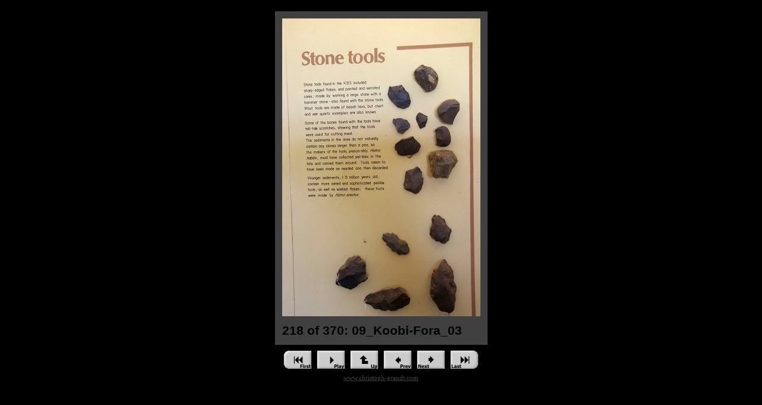

--- FILE ---
content_type: text/html
request_url: http://christoph-grandt.com/reaalbums/turkana/html/image218.html
body_size: 1044
content:
<style type="text/css">
body  { font-family: Tahoma, Arial, Helvetica; }
td    { font-family: Tahoma, Arial, Helvetica; font-size:18px }
</style>

<html>
<head>
  <title>Lake Turkana, Kenya</title>
  
  
  
  
<meta name="generator" content="ReaGallery Pro (http://www.reasoft.com/products/reagallerypro/)">
</head>
<body text="#404040" link="#404040" alink="#404040" vlink="#404040" bgcolor="#000000">
<script type="text/javascript" language="JavaScript"><!--
function onChangePageComboBox(Target){
	window.open(event.srcElement.options[event.srcElement.selectedIndex].value,Target);
}
--></script>


<table align="center">
<tr><td></td><td align="center"><span id=pgtlt0 style="font-size: 27px; font-weight: 800; font-family: Verdana; font-style: normal;color:#404040;"></span></td><td></td></tr>
<tr><td></td><td align="center"></td><td></td></tr>
<tr>
  <td valign="top"></td>
  <td align="center" valign="middle"><table cellspacing="6" cellpadding="0" bgcolor="#404040">
<tr><td align=center><table cellspacing="0" cellpadding="6" border="0" bordercolor="#000000" width=100% height=100%><tr><td align="center" valign="middle" bgcolor="#404040"><img align="middle" id="pgimg217" src="../images/09_Koobi-Fora_03.jpg" alt="09_Koobi-Fora_03" width="333" height="500" border=0 >

</td></tr><tr><td align="center" valign="middle"><div align=left style="font-size: 21px; font-weight: 800; font-family: Arial; font-style: normal;color:#000000;">218 of 370: 09_Koobi-Fora_03</div></td></tr></table></td></tr>
</table>
</td>
  <td valign="top"></td>
</tr>
<tr><td></td><td align="center">
<!-- hor menu -->
<table cellspacing=0 cellpadding=0 border=0><tr><td>
<table cellspacing=2 cellpadding=0><tr>
<td><table><tr><td align='center' valign='middle'><img width="48" height="32" style="cursor=hand" onclick="javascript:window.open('../html/image001.html','_self')" src="../other/round3d.first.gif" alt="First picture"></td></tr></table></td>

<td><table><tr><td align='center' valign='middle'><img width="48" height="32" style="cursor=hand" onclick="javascript:window.open('../html/sshow001.html','_self')" src="../other/round3d.play.gif" alt="Start slide show"></td></tr></table></td>

<td><table><tr><td align='center' valign='middle'><img width="48" height="32" style="cursor=hand" onclick="javascript:window.open('../lake_turkana.html','_self')" src="../other/round3d.up.gif" alt="Index Page"></td></tr></table></td>

<td><table><tr><td align='center' valign='middle'><img width="48" height="32" style="cursor=hand" onclick="javascript:window.open('../html/image217.html','_self')" src="../other/round3d.prev.gif" alt="Previous picture"></td></tr></table></td>

<td><table><tr><td align='center' valign='middle'><img width="48" height="32" style="cursor=hand" onclick="javascript:window.open('../html/image219.html','_self')" src="../other/round3d.next.gif" alt="Next picture"></td></tr></table></td>

<td><table><tr><td align='center' valign='middle'><img width="48" height="32" style="cursor=hand" onclick="javascript:window.open('../html/image370.html','_self')" src="../other/round3d.last.gif" alt="Last picture"></td></tr></table></td>

</tr></table></td></tr></table>
<!-- hor menu end -->
</td><td></td></tr>
</table>

<div align=center style="font-size: 11px; font-weight: 500; font-family: Verdana; font-style: normal;"><a href="http://www.christoph-grandt.com/index.html">www.christoph-grandt.com</a></div></body>
</html>

<br>